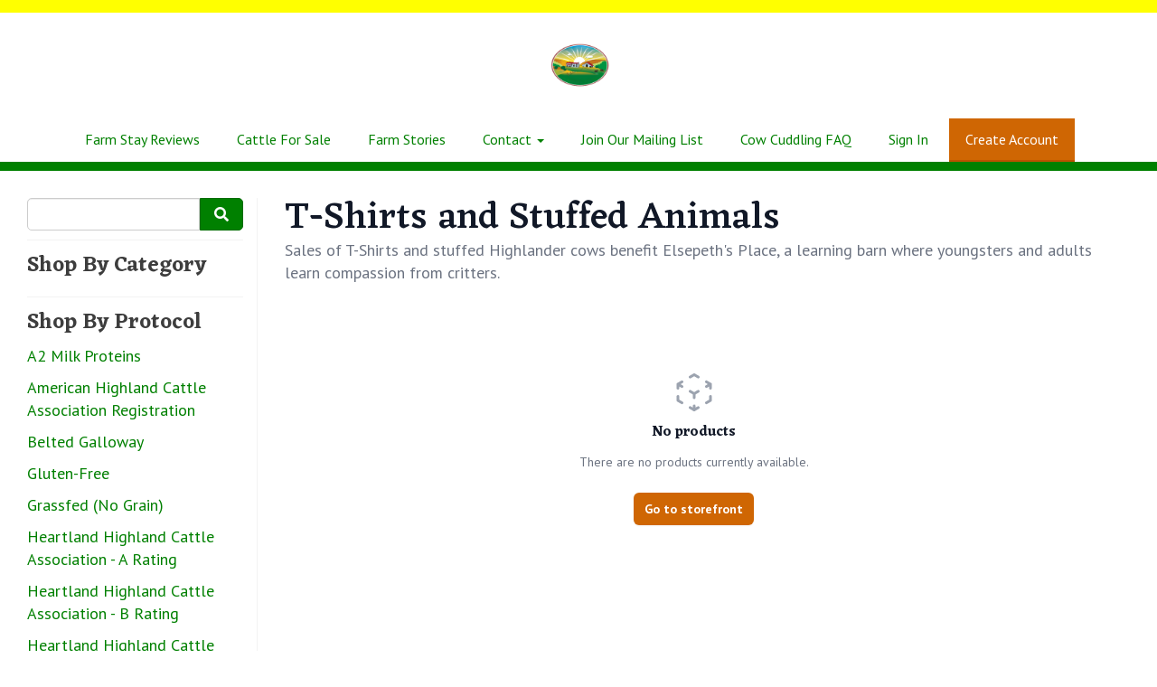

--- FILE ---
content_type: text/html; charset=UTF-8
request_url: https://milessmithfarm.com/store/clothing
body_size: 6480
content:
<!DOCTYPE html>
<html lang="en-US">
<head>
<meta charset="utf-8">
<meta name="viewport" content="width=device-width, initial-scale=1">
<meta name="robots" content="all">

<title>Stuffed cows - Miles Smith Farm</title>
<meta name="description" content="a plushy that is a cow">
<link rel="canonical" href="https://milessmithfarm.com/store/clothing" />
<meta name="generator" content="GrazeCart">
<meta name="csrf-token" content="s2re2r78zvqTge9y4xLPNrxXReZeYMIRyFLQ9JYh" id="csrfToken">
<link rel="icon" type="image/png" href="https://s3.amazonaws.com/grazecart/milessmithfarm/images/1579429440_5e242e40de3d2.png">

<link rel="stylesheet" href="https://fonts.googleapis.com/css?family=Eczar:400,500,600,700%7CPT+Sans:400,500,600,700">

<link rel="stylesheet" href="https://use.fontawesome.com/releases/v5.8.1/css/all.css" integrity="sha384-50oBUHEmvpQ+1lW4y57PTFmhCaXp0ML5d60M1M7uH2+nqUivzIebhndOJK28anvf" crossorigin="anonymous">

<link rel="stylesheet" href="/theme/theme-variables.css?id=1751483199">
<link href="/themes/default/assets/public/css/tailwind-full.css?id=71f8e45e79b44db56e91840f335e3343" rel="stylesheet">

<link rel="stylesheet" href="/themes/default/assets/public/css/theme.css?id=683737e9169e6f4489e74d42d473e821">
<link rel="stylesheet" href="/theme/theme.css?id=v1.1_1751483199">
<style>
    /* .fa-linkedin-square is outdated since fontawesome 4.7.0, but these values are stored in db
    so this class mock .fa-linkedin icon so we won't need to update records in db */
    .fa-linkedin-square:before {
        content: "\f08c";
    }
</style>









<style >[wire\:loading], [wire\:loading\.delay], [wire\:loading\.inline-block], [wire\:loading\.inline], [wire\:loading\.block], [wire\:loading\.flex], [wire\:loading\.table], [wire\:loading\.grid], [wire\:loading\.inline-flex] {display: none;}[wire\:loading\.delay\.shortest], [wire\:loading\.delay\.shorter], [wire\:loading\.delay\.short], [wire\:loading\.delay\.long], [wire\:loading\.delay\.longer], [wire\:loading\.delay\.longest] {display:none;}[wire\:offline] {display: none;}[wire\:dirty]:not(textarea):not(input):not(select) {display: none;}input:-webkit-autofill, select:-webkit-autofill, textarea:-webkit-autofill {animation-duration: 50000s;animation-name: livewireautofill;}@keyframes livewireautofill { from {} }</style>
</head>

<body
		x-data="{ sidePanelOpened: false }"
		@side-panel-opened.window="sidePanelOpened = true"
		@side-panel-closed.window="setTimeout(() => sidePanelOpened = false, 250)"
		:style="{ overflow: sidePanelOpened ? 'hidden' : 'auto' }"
>

<div id="app">
<a id="top-of-page"></a>


<!-- Start Site Header -->
	<div class="announcement_bar">
		
	</div>

<div class="siteHeader siteHeader--style1">
	<div class="siteHeader__container siteHeader__container--style1">
		<!-- Start Logo -->
		<div class="logo logo--style1">
			<div class="logo__container logo__container--style1">
									<a href="/">
						<img src="https://storage.googleapis.com/grazecart-images-prod/milessmithfarm/images/1751483197_6865833d0bc25.png" class="logo__img logo__img--style1" alt="Miles Smith Farm Logo">
					</a>
						    </div>
		</div>
		<!-- End Logo -->

		<!-- Start Main Navigation -->
		<div class="mainNavigation mainNavigation--visibility">
												<ul class="mainNavigation__list">
						<li class="menu-item" id="menuItem_115">
            <a href="https://milessmithfarm.com/farm-stay-reviews">Farm Stay Reviews</a>
        </li>
                <li class="menu-item" id="menuItem_117">
            <a href="https://milessmithfarm.com/cattle-for-sale-1">Cattle For Sale</a>
        </li>
                <li class="menu-item" id="menuItem_24">
            <a href="https://milessmithfarm.com/blog">Farm Stories</a>
        </li>
                <li class="dropdown" id="menuItem_78">
            <a
                href="#"
                class="dropdown-toggle"
                data-toggle="dropdown"
                aria-expanded="false"
                data-keep-open=""
                data-menu="78"
            >
                Contact <span class="caret"></span>
            </a>
            <ul class="dropdown-menu" role="menu">
                                <li class="menu-item">
                    <a href="https://milessmithfarm.com/contact">Contact</a>
                </li>
                            </ul>
        </li>
                <li class="menu-item" id="menuItem_119">
            <a href="https://milessmithfarm.com/join-our-mailing-list">Join Our Mailing List</a>
        </li>
                <li class="menu-item" id="menuItem_121">
            <a href="https://milessmithfarm.com/frequently-asked-questions">Cow Cuddling FAQ</a>
        </li>
    
						<li>
							<a href="https://milessmithfarm.com/login">Sign In</a>
						</li>
						<li>
							<a href="https://milessmithfarm.com/register" class="cta">Create Account</a>
						</li>
					</ul>
									</div>
		<!-- End Main Navigation -->
	</div>

	<ul class="mobileNav">
			<li>
				<a href="/stories"><i class="fa fa-lg fa-search"></i> Shop</a>
			</li>
			<li>
				<a href="https://milessmithfarm.com/login"><i class="fa fa-lg fa-user"></i> Sign In</a>
			</li>
			<li>
				<a href="/navigation/index"><i class="fa fa-lg fa-bars"></i> Menu</a>
			</li>
		</ul>
	
	<!-- Status Bar -->
    <div class="orderStatusBar">
    								</div>
</div>
<!-- End Site Header -->

<!-- Start Site Messages -->
<!-- End Site Messages -->

<!-- Start Main Content -->

<!-- Style 1: Store menu on left -->
<div class="storeIndex storeIndex--style1">
	<button class="btn btn-clear btn-block mobileStoreMenuToggle" onclick="toggleMobileMenu(event, 'storeMenu')">Browse Store <i class="fa fa-bars"></i></button>
	<aside class="storeIndex__sideBar storeIndex__sideBar--style1" id="storeMenu">
		<!-- Start Store Search -->
		<form class="storeSearch__container" action="/store" method="GET">
			<input 
				type="text" 
				name="q" 
				class="storeSearch__input form-control" 


				tabindex="1"
			><button type="submit" class="storeSearch__button btn btn-default"><i class="fa fa-search"></i></button>
		</form>
		<!-- End Store Search -->

		<!-- Start Store Menu -->
		<div class="h4">
			Shop By Category
		</div>
		<ul class="storeIndex__sideBarList storeIndex__sideBarList--style1">
					</ul>

		
					<div class="h4">Shop By Protocol</div>
			<ul class="storeIndex__sideBarList storeIndex__sideBarList--style1">
								<li><a href="/store/protocol/a2-milk-proteins">A2 Milk Proteins</a></li>
								<li><a href="/store/protocol/american-highland-cattle-association-registration">American Highland Cattle Association Registration</a></li>
								<li><a href="/store/protocol/belted-galloway">Belted Galloway</a></li>
								<li><a href="/store/protocol/gluten-free">Gluten-Free</a></li>
								<li><a href="/store/protocol/grassfed-no-grain">Grassfed (No Grain)</a></li>
								<li><a href="/store/protocol/heartland-highland-cattle-association-a-rating">Heartland Highland Cattle Association - A Rating</a></li>
								<li><a href="/store/protocol/heartland-highland-cattle-association-b-rating">Heartland Highland Cattle Association - B Rating</a></li>
								<li><a href="/store/protocol/heartland-highland-cattle-association-herdbook-rating">Heartland Highland Cattle Association - Herdbook Rating</a></li>
								<li><a href="/store/protocol/mini-scottish-highlander">Mini-Scottish Highlander</a></li>
								<li><a href="/store/protocol/mini-scottish-highlander-2">Mini-Scottish Highlander</a></li>
								<li><a href="/store/protocol/msg-free">MSG-Free</a></li>
								<li><a href="/store/protocol/never-fed-drugs-or-antibiotics">Never Fed Drugs or Antibiotics</a></li>
								<li><a href="/store/protocol/nitrate-nitrate-free">Nitrate/Nitrate Free</a></li>
								<li><a href="/store/protocol/no-animal-by-products">No Animal By-Products</a></li>
								<li><a href="/store/protocol/no-hormones-or-steroids">No Hormones or Steroids</a></li>
								<li><a href="/store/protocol/no-mrna-vaccine">NO mRNA vaccine</a></li>
								<li><a href="/store/protocol/pasture-raised">Pasture-Raised</a></li>
								<li><a href="/store/protocol/sugar-free">Sugar Free</a></li>
							</ul>
				<!-- End Store Menu -->
	</aside>

			<section class="tw-reset storeIndex__productsListingContainer storeIndex__productsListingContainer--style1">
			<div class="tw-mx-auto tw-w-full lg:tw-max-w-7xl">
									<header class="tw-px-4 tw-py-6 tw-bg-gray-100 tw-rounded-lg md:tw-px-0 md:tw-py-0 md:tw-pb-4 md:tw-bg-transparent textBanner">
						<h1 class="tw-m-0 tw-text-gray-900 textBanner__heading h1">T-Shirts and Stuffed Animals</h1>
													<p class="tw-m-0 tw-text-gray-700 md:tw-text-gray-500 textBanner__subheading">Sales of T-Shirts and stuffed Highlander cows benefit Elsepeth's Place, a learning barn where youngsters and adults learn compassion from critters.</p>
											</header>
				
				<!-- Start Tags -->
								<!-- End Tags -->

				
				<div class="tw-px-4 tw-my-8  tw-grid tw-grid-cols-1 tw-gap-y-12 md:tw-px-6 md:tw-grid-cols-2 md:tw-gap-x-8 lg:tw-px-8 lg:tw-grid-cols-3 xl:tw-gap-x-10  productListing--grid">
									</div>

															<div class="tw-py-8 tw-mx-auto tw-max-w-lg">
							<div class="tw-text-center">
								<svg class="tw-mx-auto tw-h-12 tw-w-12 tw-text-gray-400" xmlns="http://www.w3.org/2000/svg" fill="none" viewBox="0 0 24 24" stroke-width="1.5" stroke="currentColor">
									<path stroke-linecap="round" stroke-linejoin="round" d="M21 7.5l-2.25-1.313M21 7.5v2.25m0-2.25l-2.25 1.313M3 7.5l2.25-1.313M3 7.5l2.25 1.313M3 7.5v2.25m9 3l2.25-1.313M12 12.75l-2.25-1.313M12 12.75V15m0 6.75l2.25-1.313M12 21.75V19.5m0 2.25l-2.25-1.313m0-16.875L12 2.25l2.25 1.313M21 14.25v2.25l-2.25 1.313m-13.5 0L3 16.5v-2.25" />
								</svg>

								<h2 class="tw-mt-2 tw-text-base tw-font-semibold tw-leading-6 tw-text-gray-900">No products</h2>
								<p class="tw-mt-1 tw-text-sm tw-text-gray-500">There are no products currently available.</p>
							</div>
							<a href="https://milessmithfarm.com/store" class="tw-flex tw-justify-center tw-mt-6 tw-no-underline">
								<button type="button" class="tw-rounded-md tw-bg-theme-action-color tw-px-3 tw-py-2 tw-text-sm tw-font-semibold tw-text-white tw-shadow-sm hover:tw-bg-theme-action-color/70 focus-visible:tw-outline focus-visible:tw-outline-2 focus-visible:tw-outline-offset-2 focus-visible:tw-outline-theme-action-color">Go to storefront</button>
							</a>
						</div>
									
							</div>
		</section>
	</div>
    <ul class="cartMenu">
        <li id="cartContainer">
            <a href="/login" >Sign-in</a>
        </li>
        <li>
            <a href="/register" class="btn btn-action btn-sm">Create Account</a>
        </li>
    </ul>
<!-- End Main Content -->

<!-- Start Back To Top Link -->
<div class="backToTopLink__container">
	<a href="#top-of-page" class="backToTopLink__link"><i class="fa fa-caret-up"></i> Return To Top</a>
</div>
<!-- End Back To Top Link -->

<!-- Start Site Footer -->
<div class="siteFooter">
	<div class="siteFooter__container">
				<!-- Start Text Widget --><div class="footerWidget__slot footerWidget__slot--half-width" id="footerWidget--72"><section 
    class="textWidget textWidget--72 tw-reset tw-prose tw-max-w-none"
    id="textWidget72"
    data-widget="72" 
    data-element="Home"
>
    <p style="text-align: center;">Miles Smith Farm<br>55 Whitehouse Rd. Loudon NH 03307</p>
</section></div><!-- End Text Widget --><!-- Start Social Networks Widget --><div class="footerWidget__slot footerWidget__slot--half-width" id="footerWidget--10"><section class="linkListWidget text-center" id="linkListWidget10">
        <ul class="linkListWidget__list linkListWidget__list--horizontal">
                	<li><a href="http://www.facebook.com/milessmithfarm"><i class="fab fa-fw fa-facebook"></i> Facebook</a></li>
                	<li><a href="https://www.instagram.com/milessmithfarm/"><i class="fab fa-fw fa-instagram"></i> Instagram</a></li>
                	<li><a href="https://www.youtube.com/channel/UCVqeozpFFDykEL8kA5T1Ddg"><i class="fab fa-fw fa-youtube-square"></i> YouTube</a></li>
            </ul>
</section></div><!-- End Social Networks Widget -->
	</div>

	<div class="text-center" style="padding: 12px;">
		<div class="text-center legal-links">
		
								<a href="https://milessmithfarm.com/privacy" target="_blank">Privacy Policy</a>
									and
						<a href="https://milessmithfarm.com/tos" target="_blank">Terms of Service</a>
			</div>
		</div>	
</div><!-- End Main Content -->


<!-- Start Accreditation Footer-->
<ul class="footerAccreditation">
<li class="accreditation" style="color: #34b393;">
    Farm website & online store provided by <a href="https://grazecart.com" rel="nofollow" title="Farm Websites & E-commerce">GrazeCart</a>
</li>
    
</ul>    <!-- End Accreditation Footer -->
<a id="bottom-of-page"></a>

<!-- Update Delivery Modal -->
<div class="modal fade" tabindex="-1" role="dialog" id="updateDeliveryOptionModal">
  <div class="modal-dialog" role="document">
    <div class="modal-content">
      <div class="modal-body">
        <button type="button" class="close" data-dismiss="modal" aria-label="Close"><span aria-hidden="true">&times;</span></button>
            <update-delivery-option
              search=""
              selected=""
              heading-text="Update your delivery preference"
            ></update-delivery-option>
                  </div>
    </div><!-- /.modal-content -->
  </div><!-- /.modal-dialog -->
</div><!-- /.modal -->
<!-- End Update Delivery Modal -->
</div>


<div wire:id="30McZGLN1xeSRaecAyrD" wire:initial-data="{&quot;fingerprint&quot;:{&quot;id&quot;:&quot;30McZGLN1xeSRaecAyrD&quot;,&quot;name&quot;:&quot;theme.side-panel&quot;,&quot;locale&quot;:&quot;en&quot;,&quot;path&quot;:&quot;store\/clothing&quot;,&quot;method&quot;:&quot;GET&quot;,&quot;v&quot;:&quot;acj&quot;},&quot;effects&quot;:{&quot;listeners&quot;:[&quot;openPanel&quot;,&quot;closePanel&quot;]},&quot;serverMemo&quot;:{&quot;children&quot;:[],&quot;errors&quot;:[],&quot;htmlHash&quot;:&quot;17c6caf3&quot;,&quot;data&quot;:{&quot;open&quot;:false,&quot;title&quot;:&quot;Default Panel&quot;,&quot;component&quot;:&quot;&quot;},&quot;dataMeta&quot;:[],&quot;checksum&quot;:&quot;a3c9aeae6120e69a5013794fdc7caa9dba368432bf4b52cc8b719fa66e825eac&quot;}}" class="tw-reset">
    <div
        x-data="{ open: window.Livewire.find('30McZGLN1xeSRaecAyrD').entangle('open').defer }"
        x-init="$watch('open', value => $dispatch(value === true ? 'side-panel-opened' : 'side-panel-closed'))"
        @keydown.window.escape="open = false"
        x-cloak
        style="display: none;"
        x-show="open"
        aria-labelledby="slide-over-title"
        x-ref="dialog"
        aria-modal="true"
        class="tw-relative tw-z-[150]"
    >
        <div
            x-show="open"
            x-cloak
            style="display: none;"
            x-transition:enter="tw-ease-in-out tw-duration-300"
            x-transition:enter-start="tw-opacity-0"
            x-transition:enter-end="tw-opacity-100"
            x-transition:leave="tw-ease-in-out tw-duration-250"
            x-transition:leave-start="tw-opacity-100"
            x-transition:leave-end="tw-opacity-0"
            class="tw-fixed tw-inset-0 tw-bg-gray-500 tw-bg-opacity-75 tw-transition-opacity"
        ></div>

        <div class="tw-fixed tw-inset-0 tw-overflow-hidden">
            <div class="tw-absolute tw-inset-0 tw-overflow-hidden">
                <div class="tw-pointer-events-none tw-fixed tw-inset-y-0 tw-right-0 tw-flex tw-max-w-full tw-pl-10">
                    <div
                        x-show="open"
                        x-cloak
                        style="display: none;"
                        x-transition:enter="tw-transform tw-transition tw-ease-in-out tw-duration-500 sm:tw-duration-700"
                        x-transition:enter-start="tw-translate-x-full"
                        x-transition:enter-end="tw-translate-x-0"
                        x-transition:leave="tw-transform tw-transition tw-ease-in-out tw-duration-300 sm:tw-duration-500"
                        x-transition:leave-start="tw-translate-x-0"
                        x-transition:leave-end="tw-translate-x-full"
                        class="tw-pointer-events-auto tw-w-full tw-max-w-md"
                        @click.away="open = false"
                    >
                        <div class="tw-flex tw-h-full ">
                                                    </div>
                    </div>
                </div>
            </div>
        </div>
    </div>
</div>


<!-- Livewire Component wire-end:30McZGLN1xeSRaecAyrD --><div wire:id="GoKiojkW8irXgOBF5CVG" wire:initial-data="{&quot;fingerprint&quot;:{&quot;id&quot;:&quot;GoKiojkW8irXgOBF5CVG&quot;,&quot;name&quot;:&quot;theme.modal&quot;,&quot;locale&quot;:&quot;en&quot;,&quot;path&quot;:&quot;store\/clothing&quot;,&quot;method&quot;:&quot;GET&quot;,&quot;v&quot;:&quot;acj&quot;},&quot;effects&quot;:{&quot;listeners&quot;:[&quot;openModal&quot;]},&quot;serverMemo&quot;:{&quot;children&quot;:[],&quot;errors&quot;:[],&quot;htmlHash&quot;:&quot;dae5315b&quot;,&quot;data&quot;:{&quot;open&quot;:false,&quot;title&quot;:&quot;&quot;,&quot;message&quot;:&quot;&quot;},&quot;dataMeta&quot;:[],&quot;checksum&quot;:&quot;be3e2674f360894fcc58834f8a877d934574cfa29725ce44946fb3ebf87b9f1a&quot;}}" x-data="{ open: window.Livewire.find('GoKiojkW8irXgOBF5CVG').entangle('open') }"
     x-init="$watch('open', value => $dispatch(value === true ? 'modal-panel-opened' : 'modal-panel-closed'))"
     x-show="open"
     x-cloak
     class="tw-reset"
     aria-labelledby="slide-over-title"
     x-ref="dialog"
     aria-modal="true"
     @click.stop=""
>
    <div class="tw-relative tw-z-[1000]" aria-labelledby="modal-title" role="dialog" aria-modal="true">
        <div x-show="open"
             x-cloak
             style="display: none;"
             x-transition:enter="tw-ease-in-out tw-duration-500"
             x-transition:enter-start="tw-opacity-0"
             x-transition:enter-end="tw-opacity-100"
             x-transition:leave="tw-ease-in-out tw-duration-500"
             x-transition:leave-start="tw-opacity-100"
             x-transition:leave-end="tw-opacity-0"

             class="tw-fixed tw-inset-0 tw-bg-gray-500 tw-bg-opacity-75 tw-transition-opacity"
        ></div>

        <div class="tw-fixed tw-inset-0 tw-z-10 tw-overflow-y-auto">
            <div class="tw-flex tw-min-h-full tw-justify-center tw-text-center tw-items-center tw-p-0">
                <div
                    x-show="open"
                    x-cloak
                    style="display: none;"
                    x-transition:enter="tw-ease-out tw-duration-300"
                    x-transition:enter-start="tw-opacity-0 tw-translate-y-0 tw-scale-95"
                    x-transition:enter-end="tw-opacity-100 tw-translate-y-0 tw-scale-100"
                    x-transition:leave="tw-ease-in tw-duration-200"
                    x-transition:leave-start="tw-opacity-100 tw-translate-y-0 tw-scale-100"
                    x-transition:leave-end="tw-opacity-0 tw-translate-y-0 tw-scale-95"
                    class="tw-relative tw-transform tw-overflow-hidden tw-rounded-lg tw-bg-white tw-px-4 tw-pt-5 tw-pb-4 tw-text-left tw-shadow-xl tw-transition-all sm:tw-my-8 sm:tw-w-full sm:tw-max-w-lg sm:tw-p-6"
                >
                    <div class="tw-absolute tw-top-0 tw-right-0 tw-hidden tw-pt-4 tw-pr-4 sm:tw-block">
                        <button type="button" @click.stop="open = false" class="tw-rounded-md tw-bg-white tw-text-gray-400 hover:tw-text-gray-500 focus:tw-outline-none focus:tw-ring-2 focus:tw-ring-theme-action-color/50 focus:tw-ring-offset-2">
                            <span class="tw-sr-only">Close</span>
                            <svg class="tw-h-6 tw-w-6" fill="none" viewBox="0 0 24 24" stroke-width="1.5" stroke="currentColor" aria-hidden="true">
                                <path stroke-linecap="round" stroke-linejoin="round" d="M6 18L18 6M6 6l12 12" />
                            </svg>
                        </button>
                    </div>
                    <div class="sm:tw-flex sm:tw-items-start">
                        <div class="tw-mx-auto tw-flex tw-h-12 tw-w-12 tw-flex-shrink-0 tw-items-center tw-justify-center tw-rounded-full tw-bg-red-100 sm:tw-mx-0 sm:tw-h-10 sm:tw-w-10">
                            <svg class="tw-h-6 tw-w-6 tw-text-red-600" fill="none" viewBox="0 0 24 24" stroke-width="1.5" stroke="currentColor" aria-hidden="true">
                                <path stroke-linecap="round" stroke-linejoin="round" d="M12 9v3.75m-9.303 3.376c-.866 1.5.217 3.374 1.948 3.374h14.71c1.73 0 2.813-1.874 1.948-3.374L13.949 3.378c-.866-1.5-3.032-1.5-3.898 0L2.697 16.126zM12 15.75h.007v.008H12v-.008z" />
                            </svg>
                        </div>
                        <div class="tw-mt-3 tw-text-center sm:tw-mt-0 sm:tw-ml-4 sm:tw-text-left">
                            <h3 class="tw-text-base tw-font-semibold tw-leading-6 tw-text-gray-900" id="modal-title"></h3>
                            <div class="tw-mt-2">
                                <p class="tw-text-sm tw-text-gray-500"></p>
                            </div>
                        </div>
                    </div>
                    <div class="tw-mt-5 sm:tw-mt-4 sm:tw-flex sm:tw-flex-row-reverse">

                        <button @click.stop="open = false" type="button" class="tw-mt-3 tw-inline-flex tw-w-full tw-justify-center tw-rounded-md tw-bg-white tw-px-3 tw-py-2 tw-text-sm tw-font-semibold tw-text-gray-900 tw-shadow-sm tw-ring-1 tw-ring-inset tw-ring-gray-300 hover:tw-bg-gray-50 sm:tw-mt-0 sm:tw-w-auto">Cancel</button>
                    </div>
                </div>
            </div>
        </div>
    </div>
</div>

<!-- Livewire Component wire-end:GoKiojkW8irXgOBF5CVG -->
<!-- Scripts -->
<script src="https://ajax.googleapis.com/ajax/libs/jquery/1.11.2/jquery.min.js"></script>
<script src="https://milessmithfarm.com/themes/default/assets/public/js/bootstrap.min.js"></script>

<script src="https://js.stripe.com/v3/"></script>

<script src="/js/vue.min.js"></script>

<script src="/vendor/livewire/livewire.js?id=90730a3b0e7144480175" data-turbo-eval="false" data-turbolinks-eval="false" ></script><script data-turbo-eval="false" data-turbolinks-eval="false" >window.livewire = new Livewire();window.Livewire = window.livewire;window.livewire_app_url = '';window.livewire_token = 's2re2r78zvqTge9y4xLPNrxXReZeYMIRyFLQ9JYh';window.deferLoadingAlpine = function (callback) {window.addEventListener('livewire:load', function () {callback();});};let started = false;window.addEventListener('alpine:initializing', function () {if (! started) {window.livewire.start();started = true;}});document.addEventListener("DOMContentLoaded", function () {if (! started) {window.livewire.start();started = true;}});</script>

<script src="https://cdn.jsdelivr.net/npm/promise-polyfill@8/dist/polyfill.min.js"></script>
<script src="https://unpkg.com/axios@1.0.0/dist/axios.min.js"></script>
<script src="/js/theme.js?id=00dccfc039f742b91203300ab74b6493"></script>
<script src="/js/update-delivery-option.js?id=761af71566f6d1f46085ef03ce5c0800"></script>
<script src="/js/popper.js?id=4db7be013953f74e154cd27a63fb5da2"></script>

<script>
var didScroll;
var lastScrollTop = 0;
var delta = 5;
var orderStatus = $('.orderStatusBar');
var navbarHeight = orderStatus.offset().top;

$(window).scroll(function(event){
    didScroll = true;
});

setInterval(function() {
    if (didScroll) {
        hasScrolled();
        didScroll = false;
    }
}, 250);

function hasScrolled() {
    var st = $(this).scrollTop();
    var cartMenu = $('.cartMenu');
    if (!cartMenu) return;
    if(Math.abs(lastScrollTop - st) <= delta) return;

    if (st > navbarHeight){
        cartMenu.addClass('cartMenu--show');
    } else {
        cartMenu.removeClass('cartMenu--show');
    }

    lastScrollTop = st;
}

</script>




</body>
</html>



--- FILE ---
content_type: text/css; charset=UTF-8
request_url: https://milessmithfarm.com/theme/theme-variables.css?id=1751483199
body_size: 1325
content:
:root {
	--display-font-family: Eczar;
	--body-font-family: PT Sans;

	--font-size: 18px

	--logo-padding: 11px;
	--logo-height: 95px;

	--header-width: 1366px;
	--header-border-position: bottom;
	--header-border-size: 10px;
	--header-bg-color: 255 255 255;
	--header-border-color: 0 128 0;

	--brand-color: 0 128 0;
	--brand-color-inverted: 255 15 ;

	--background-color: 255 15 ;
	--text-color: 61 61 61;
	--link-color: 0 128 0;

	--action-color: 207 102 3;
	--action-color-inverted: 255 255 255;

	--announcement-bar-bg-color: 255 255 0;
	--announcement-bar-text-color: 0 0 0;
	--announcement-bar-link-color: 0 0 255;

	--main-navigation-bg-color: 255 255 255;
	--main-navigation-link-color: 0 128 0;
	--main-navigation-link-color-hover: 197 89 19;
	--main-navigation-link-bg-color: 44 81 112;
	--main-navigation-link-font-size: 16px;
	--main-navigation-link-alignment: center;

	--auxiliary-bg-color: transparent;
	--auxiliary-border-color: transparent;
	--auxiliary-link-color: 0 0 0;

	--order-status-bg-color: 59 60 60;
	--order-status-color: 255 15 ;

	--store-menu-bg_color: 248 248 248;
	--store-menu-color: 119 7 ;

	--footer-bg-color: 0 51 0;
	--footer-color: 255 15 ;
	--footer-link-color: 255 255 255;
}

/*Custom Styles*/
.textWidget {
    height: 100%;
    width: 100%;
    margin: 0 auto;
    padding: 20px 20px;
    text-align: left;
}

.linkListWidget {
    margin: 0 auto;
    padding: 15px 30px;
    text-align: left;
}
.featuredPostsWidget__postHeading {
    font-size: 28px;
}

.h4, h4 {
    font-size: 24px;
    font-weight: 600;
}


--- FILE ---
content_type: text/css; charset=UTF-8
request_url: https://milessmithfarm.com/theme/theme.css?id=v1.1_1751483199
body_size: 2255
content:
:root {
	--brand_color: #008000;
	--brand_color_inverted: #FFF;
	--background_color: #FFF;
	--text_color: #3d3d3d;
	--link_color: #008000;
}

body {
	background-color: var(--background_color);
	color: var(--text_color);
}

.h1, .h2, .h3, .h4, .h5, .h6, h1, h2, h3, h4, h5, h6, legend {
	font-family: Eczar;
}

body, p, label, .paragraph {
	font-family: PT Sans;
	font-size: 18px;
}

a {
	color: var(--link_color);
}

a:hover {
	text-decoration: underline;
}

.brand {
	background-color: #008000;
	color: #FFF;
	border-color: #008000;
}

.text-brand {
	color: #008000;
}

.text-action {
	color: #cf6603;
}

.brand-inverted {
	background-color: #FFF;
	color: #008000;
	border-color: #FFF;
}

.action {
	background-color: #cf6603;
	color: #ffffff;
	border-color: #cf6603;
}

.action-inverted {
	background-color: #ffffff;
	color: #cf6603;
	border-color: #ffffff;
}

/* SiteHeader */

.announcement_bar {
	background-color: #ffff00;
	color: #000000;
}

.announcement_bar a {
	color: #0000ff;
}

.siteHeader {
	background-color: #ffffff;
	color: #008000;
	border-bottom-style: solid;
	border-bottom-width: 10px;
	border-bottom-color: #008000;
}

.siteHeader__container {
	max-width: 1366px;
}

/* MainNavigation */

.mainNavigation, .mobileNav {
	background-color: #ffffff;
}

.mainNavigation__list {
	text-align: center !important;
}

.siteHeader__container--style4 {
	text-align: center;
}

.mainNavigation__list > li > a {
	font-size: 16px;
}

/*Mobile Nav*/
.mobileNav > li > a {
	color: #008000;
	background-color: #2C5170;
}

.mobileNav > li > a:hover {
	background-color: #042948;
}

.mobileNav > li > a:focus {
	background-color: #042948;
}

/* Underline Link Effect */
	.mainNavigation__list > li > a {
		color: #008000;
		background-color: transparent;
		border-bottom: solid 2px transparent;
	}
	.mainNavigation__list > li > a:hover {
		color: #c55913;
		background-color: transparent;
		border-bottom: solid 2px #c55913;
	}

	.mobileNav > li > a {
		color: #008000;
		background-color: transparent;
		border-bottom: solid 2px transparent;
	}

	.mobileNav > li > a:hover {
		color: #c55913;
		background-color: transparent;
		border-bottom: solid 2px #c55913;
	}

	.mobileNav > li > a:focus {
		color: #c55913;
		background-color: transparent;
		border-bottom: solid 2px #c55913;
	}


.mainNavigation__list > li > a {
	transition: all 0.2s ease-in-out;
}

/* Auxiliary Navigation (Use this for the account menu, sign up cta, cart, etc,) */

.auxiliaryMenu--block, .auxiliaryMenu__container {
	background-color: transparent;
		border-bottom: none;
	}

.auxiliaryMenu {
	max-width: 1366px;
}

	.auxiliaryMenu > li > a {
		color: #000000;
	}
	.auxiliaryMenu > li > a:hover, .auxiliaryMenu > li > a:focus {
		text-decoration: underline;
	}

.order__delivery_threshold_difference, .order__delivery_threshold_difference-met {
    background-color: #3b3c3c;
    color: #fff;
}

/* OrderStatus */
.orderStatusBar {
	background-color: #3b3c3c;
}

.orderStatus__container {
	color: #fff;
}

.orderStatus__container a {
	border-bottom-color: #6d6e6e;
	color: #fff;
}

.orderStatus__container a:hover {
	border-bottom-color: #fff;
}

.orderStatus__mobileToggle {
	color: #fff;
}

.orderStatus__mobileToggle a {
	border-bottom-color: #6d6e6e;
	color: #fff;
}

.orderStatus__mobileToggle a:hover {
	border-bottom-color: #fff;
}

/* Logo */

.logo {
	color: #008000;
	font-size: 16px;
	padding: 11px;
}

.logo__img {
	max-height: 95px;
}

@media (max-width: 414px) {.logo {padding: 11px;}.logo__img {max-height: 75px;}}

.siteFooter {
	background-color: #003300;
	color: #FFF;
}

.siteFooter .tw-prose {
	--tw-prose-headings: #FFF;
	--tw-prose-body: #FFF;
	--tw-prose-p: #FFF;
	--tw-prose-a: #ffffff;
	--tw-prose-bullets: #FFF;
}

.siteFooter h1, .siteFooter h2, .siteFooter h3, .siteFooter h4, .siteFooter h5, .siteFooter h6 {
	color: #FFF;
}

.siteFooter a {
	--tw-prose-a: #ffffff;
	color: #ffffff;
}

.siteFooter a:hover, .siteFooter a:focus {
	color: #ebebeb;
}

.siteFooter img {
	margin-left: auto;
	margin-right: auto;
}

.backToTopLink__container {
	background-color: #144714;
}

.backToTopLink__container a {
	color: #ffffff;
}

/* Buttons */
.btn-brand, .btn-default, .btn-primary {
	background-color: #008000 !important;
	border-color: #006c00 !important;
	color: #FFF !important;
}

.btn-brand-inverted {
	background-color: #FFF;
	color: #008000;
	border: solid 1px #008000;
}

.btn-brand-inverted:hover {
	background-color: #008000;
	color: #FFF;
	border: solid 1px #008000;
}



.btn-brand:hover, .btn-default:hover, .btn-primary:hover {
		background-color: #28a828 !important;
	border-color: #28a828 !important;
		color: #FFF !important;
}

.btn-danger, .btn-action, .cta {
	background-color: #cf6603 !important;
	border-color: #bb5200 !important;
	color: #ffffff !important;
}
.btn-danger:hover, .btn-action:hover, .cta:hover {
		background-color: #f78e2b !important;
	border-color: #f78e2b !important;
	
	color: #ffffff !important;
}

.btn-action-inverted {
	background-color: #ffffff;
	color: #cf6603;
	border: solid 1px #cf6603;
}

.btn-action-inverted:hover {
	background-color: #cf6603;
	color: #ffffff;
	border: solid 1px #cf6603;
}

.bullet, .confirmation__step-number {
	background-color: #008000;
	color: #FFF;
}

/* Store Menu */
.storeIndex__sideBarList--style2 {
	background-color: #f8f8f8 !important;
	border-color: #f8f8f8 !important;
	color: #777;
}

.storeSearch__input--style2 {
	border-color: #f8f8f8 !important;
}

.storeIndex__sideBarList--style2 > li > a {
	color: #777;
	border-color: #eeeeee !important;
}

.storeIndex__sideBarList--style2 > li > a:hover {
	color: #777;
	background-color: #eeeeee !important;
}

.storeSearch__button--style2 {
	color: #777;
}

.banner__protocols li:before {
    color: #008000
}

/*Custom Styles*/
.textWidget {
    height: 100%;
    width: 100%;
    margin: 0 auto;
    padding: 20px 20px;
    text-align: left;
}

.linkListWidget {
    margin: 0 auto;
    padding: 15px 30px;
    text-align: left;
}
.featuredPostsWidget__postHeading {
    font-size: 28px;
}

.h4, h4 {
    font-size: 24px;
    font-weight: 600;
}
